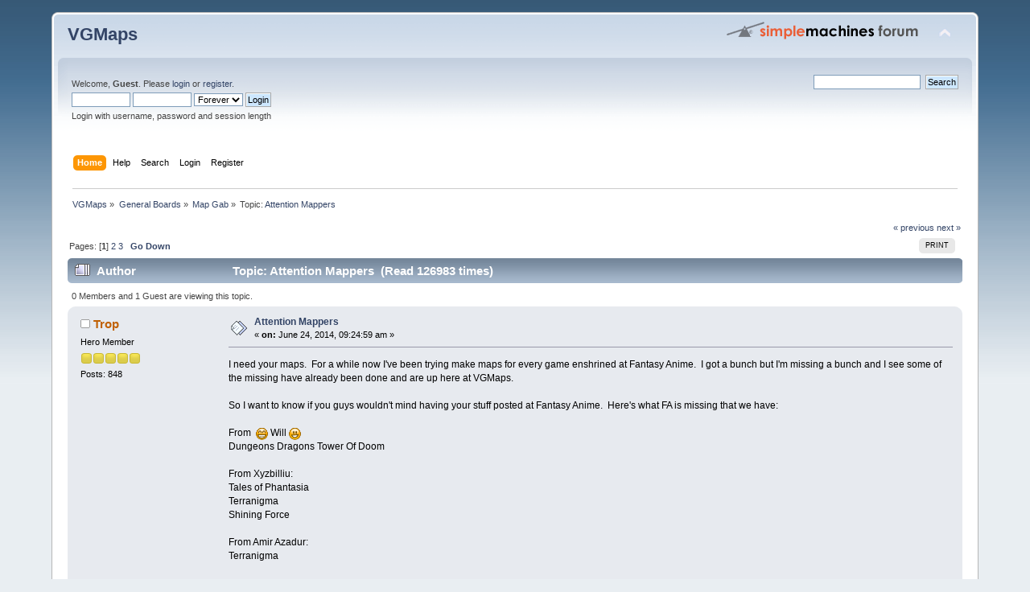

--- FILE ---
content_type: text/html; charset=UTF-8
request_url: https://www.vgmaps.com/forums/index.php?topic=2034.msg17844
body_size: 6985
content:
<!DOCTYPE html PUBLIC "-//W3C//DTD XHTML 1.0 Transitional//EN" "http://www.w3.org/TR/xhtml1/DTD/xhtml1-transitional.dtd">
<html xmlns="http://www.w3.org/1999/xhtml">
<head>
	<link rel="stylesheet" type="text/css" href="https://www.vgmaps.com/forums/Themes/default/css/index.css?fin20" />
	<link rel="stylesheet" type="text/css" href="https://www.vgmaps.com/forums/Themes/default/css/webkit.css" />
	<script type="text/javascript" src="https://www.vgmaps.com/forums/Themes/default/scripts/script.js?fin20"></script>
	<script type="text/javascript" src="https://www.vgmaps.com/forums/Themes/default/scripts/theme.js?fin20"></script>
	<script type="text/javascript"><!-- // --><![CDATA[
		var smf_theme_url = "https://www.vgmaps.com/forums/Themes/default";
		var smf_default_theme_url = "https://www.vgmaps.com/forums/Themes/default";
		var smf_images_url = "https://www.vgmaps.com/forums/Themes/default/images";
		var smf_scripturl = "https://www.vgmaps.com/forums/index.php?PHPSESSID=bq5gii4se8mjbqqjuv9tntgiar&amp;";
		var smf_iso_case_folding = false;
		var smf_charset = "UTF-8";
		var ajax_notification_text = "Loading...";
		var ajax_notification_cancel_text = "Cancel";
	// ]]></script>
	<meta http-equiv="Content-Type" content="text/html; charset=UTF-8" />
	<meta name="description" content="Attention Mappers" />
	<title>Attention Mappers</title>
	<meta name="robots" content="noindex" />
	<link rel="canonical" href="https://www.vgmaps.com/forums/index.php?topic=2034.0" />
	<link rel="help" href="https://www.vgmaps.com/forums/index.php?PHPSESSID=bq5gii4se8mjbqqjuv9tntgiar&amp;action=help" />
	<link rel="search" href="https://www.vgmaps.com/forums/index.php?PHPSESSID=bq5gii4se8mjbqqjuv9tntgiar&amp;action=search" />
	<link rel="contents" href="https://www.vgmaps.com/forums/index.php?PHPSESSID=bq5gii4se8mjbqqjuv9tntgiar&amp;" />
	<link rel="alternate" type="application/rss+xml" title="VGMaps - RSS" href="https://www.vgmaps.com/forums/index.php?PHPSESSID=bq5gii4se8mjbqqjuv9tntgiar&amp;type=rss;action=.xml" />
	<link rel="index" href="https://www.vgmaps.com/forums/index.php?PHPSESSID=bq5gii4se8mjbqqjuv9tntgiar&amp;board=205.0" />
</head>
<body>
<div id="wrapper" style="width: 90%">
	<div id="header"><div class="frame">
		<div id="top_section">
			<h1 class="forumtitle">
				<a href="https://www.vgmaps.com/forums/index.php?PHPSESSID=bq5gii4se8mjbqqjuv9tntgiar&amp;">VGMaps</a>
			</h1>
			<img id="upshrink" src="https://www.vgmaps.com/forums/Themes/default/images/upshrink.png" alt="*" title="Shrink or expand the header." style="display: none;" />
			<img id="smflogo" src="https://www.vgmaps.com/forums/Themes/default/images/smflogo.png" alt="Simple Machines Forum" title="Simple Machines Forum" />
		</div>
		<div id="upper_section" class="middletext">
			<div class="user">
				<script type="text/javascript" src="https://www.vgmaps.com/forums/Themes/default/scripts/sha1.js"></script>
				<form id="guest_form" action="https://www.vgmaps.com/forums/index.php?PHPSESSID=bq5gii4se8mjbqqjuv9tntgiar&amp;action=login2" method="post" accept-charset="UTF-8"  onsubmit="hashLoginPassword(this, 'd7ce3845d280ee599562c3ec6afee3cd');">
					<div class="info">Welcome, <strong>Guest</strong>. Please <a href="https://www.vgmaps.com/forums/index.php?PHPSESSID=bq5gii4se8mjbqqjuv9tntgiar&amp;action=login">login</a> or <a href="https://www.vgmaps.com/forums/index.php?PHPSESSID=bq5gii4se8mjbqqjuv9tntgiar&amp;action=register">register</a>.</div>
					<input type="text" name="user" size="10" class="input_text" />
					<input type="password" name="passwrd" size="10" class="input_password" />
					<select name="cookielength">
						<option value="60">1 Hour</option>
						<option value="1440">1 Day</option>
						<option value="10080">1 Week</option>
						<option value="43200">1 Month</option>
						<option value="-1" selected="selected">Forever</option>
					</select>
					<input type="submit" value="Login" class="button_submit" /><br />
					<div class="info">Login with username, password and session length</div>
					<input type="hidden" name="hash_passwrd" value="" /><input type="hidden" name="f2a7dfe" value="d7ce3845d280ee599562c3ec6afee3cd" />
				</form>
			</div>
			<div class="news normaltext">
				<form id="search_form" action="https://www.vgmaps.com/forums/index.php?PHPSESSID=bq5gii4se8mjbqqjuv9tntgiar&amp;action=search2" method="post" accept-charset="UTF-8">
					<input type="text" name="search" value="" class="input_text" />&nbsp;
					<input type="submit" name="submit" value="Search" class="button_submit" />
					<input type="hidden" name="advanced" value="0" />
					<input type="hidden" name="topic" value="2034" /></form>
			</div>
		</div>
		<br class="clear" />
		<script type="text/javascript"><!-- // --><![CDATA[
			var oMainHeaderToggle = new smc_Toggle({
				bToggleEnabled: true,
				bCurrentlyCollapsed: false,
				aSwappableContainers: [
					'upper_section'
				],
				aSwapImages: [
					{
						sId: 'upshrink',
						srcExpanded: smf_images_url + '/upshrink.png',
						altExpanded: 'Shrink or expand the header.',
						srcCollapsed: smf_images_url + '/upshrink2.png',
						altCollapsed: 'Shrink or expand the header.'
					}
				],
				oThemeOptions: {
					bUseThemeSettings: false,
					sOptionName: 'collapse_header',
					sSessionVar: 'f2a7dfe',
					sSessionId: 'd7ce3845d280ee599562c3ec6afee3cd'
				},
				oCookieOptions: {
					bUseCookie: true,
					sCookieName: 'upshrink'
				}
			});
		// ]]></script>
		<div id="main_menu">
			<ul class="dropmenu" id="menu_nav">
				<li id="button_home">
					<a class="active firstlevel" href="https://www.vgmaps.com/forums/index.php?PHPSESSID=bq5gii4se8mjbqqjuv9tntgiar&amp;">
						<span class="last firstlevel">Home</span>
					</a>
				</li>
				<li id="button_help">
					<a class="firstlevel" href="https://www.vgmaps.com/forums/index.php?PHPSESSID=bq5gii4se8mjbqqjuv9tntgiar&amp;action=help">
						<span class="firstlevel">Help</span>
					</a>
				</li>
				<li id="button_search">
					<a class="firstlevel" href="https://www.vgmaps.com/forums/index.php?PHPSESSID=bq5gii4se8mjbqqjuv9tntgiar&amp;action=search">
						<span class="firstlevel">Search</span>
					</a>
				</li>
				<li id="button_login">
					<a class="firstlevel" href="https://www.vgmaps.com/forums/index.php?PHPSESSID=bq5gii4se8mjbqqjuv9tntgiar&amp;action=login">
						<span class="firstlevel">Login</span>
					</a>
				</li>
				<li id="button_register">
					<a class="firstlevel" href="https://www.vgmaps.com/forums/index.php?PHPSESSID=bq5gii4se8mjbqqjuv9tntgiar&amp;action=register">
						<span class="last firstlevel">Register</span>
					</a>
				</li>
			</ul>
		</div>
		<br class="clear" />
	</div></div>
	<div id="content_section"><div class="frame">
		<div id="main_content_section">
	<div class="navigate_section">
		<ul>
			<li>
				<a href="https://www.vgmaps.com/forums/index.php?PHPSESSID=bq5gii4se8mjbqqjuv9tntgiar&amp;"><span>VGMaps</span></a> &#187;
			</li>
			<li>
				<a href="https://www.vgmaps.com/forums/index.php?PHPSESSID=bq5gii4se8mjbqqjuv9tntgiar&amp;#c2"><span>General Boards</span></a> &#187;
			</li>
			<li>
				<a href="https://www.vgmaps.com/forums/index.php?PHPSESSID=bq5gii4se8mjbqqjuv9tntgiar&amp;board=205.0"><span>Map Gab</span></a> &#187;
			</li>
			<li class="last">Topic: 
				<a href="https://www.vgmaps.com/forums/index.php?PHPSESSID=bq5gii4se8mjbqqjuv9tntgiar&amp;topic=2034.0"><span>Attention Mappers</span></a>
			</li>
		</ul>
	</div>
			<a id="top"></a>
			<a id="msg17804"></a>
			<div class="pagesection">
				<div class="nextlinks"><a href="https://www.vgmaps.com/forums/index.php?PHPSESSID=bq5gii4se8mjbqqjuv9tntgiar&amp;topic=2034.0;prev_next=prev#new">&laquo; previous</a> <a href="https://www.vgmaps.com/forums/index.php?PHPSESSID=bq5gii4se8mjbqqjuv9tntgiar&amp;topic=2034.0;prev_next=next#new">next &raquo;</a></div>
		<div class="buttonlist floatright">
			<ul>
				<li><a class="button_strip_print" href="https://www.vgmaps.com/forums/index.php?PHPSESSID=bq5gii4se8mjbqqjuv9tntgiar&amp;action=printpage;topic=2034.0" rel="new_win nofollow"><span class="last">Print</span></a></li>
			</ul>
		</div>
				<div class="pagelinks floatleft">Pages: [<strong>1</strong>] <a class="navPages" href="https://www.vgmaps.com/forums/index.php?PHPSESSID=bq5gii4se8mjbqqjuv9tntgiar&amp;topic=2034.15">2</a> <a class="navPages" href="https://www.vgmaps.com/forums/index.php?PHPSESSID=bq5gii4se8mjbqqjuv9tntgiar&amp;topic=2034.30">3</a>   &nbsp;&nbsp;<a href="#lastPost"><strong>Go Down</strong></a></div>
			</div>
			<div id="forumposts">
				<div class="cat_bar">
					<h3 class="catbg">
						<img src="https://www.vgmaps.com/forums/Themes/default/images/topic/veryhot_post.gif" align="bottom" alt="" />
						<span id="author">Author</span>
						Topic: Attention Mappers &nbsp;(Read 126983 times)
					</h3>
				</div>
				<p id="whoisviewing" class="smalltext">0 Members and 1 Guest are viewing this topic.
				</p>
				<form action="https://www.vgmaps.com/forums/index.php?PHPSESSID=bq5gii4se8mjbqqjuv9tntgiar&amp;action=quickmod2;topic=2034.0" method="post" accept-charset="UTF-8" name="quickModForm" id="quickModForm" style="margin: 0;" onsubmit="return oQuickModify.bInEditMode ? oQuickModify.modifySave('d7ce3845d280ee599562c3ec6afee3cd', 'f2a7dfe') : false">
				<div class="windowbg">
					<span class="topslice"><span></span></span>
					<div class="post_wrapper">
						<div class="poster">
							<h4>
								<img src="https://www.vgmaps.com/forums/Themes/default/images/useroff.gif" alt="Offline" />
								<a href="https://www.vgmaps.com/forums/index.php?PHPSESSID=bq5gii4se8mjbqqjuv9tntgiar&amp;action=profile;u=319" title="View the profile of Trop">Trop</a>
							</h4>
							<ul class="reset smalltext" id="msg_17804_extra_info">
								<li class="postgroup">Hero Member</li>
								<li class="stars"><img src="https://www.vgmaps.com/forums/Themes/default/images/star.gif" alt="*" /><img src="https://www.vgmaps.com/forums/Themes/default/images/star.gif" alt="*" /><img src="https://www.vgmaps.com/forums/Themes/default/images/star.gif" alt="*" /><img src="https://www.vgmaps.com/forums/Themes/default/images/star.gif" alt="*" /><img src="https://www.vgmaps.com/forums/Themes/default/images/star.gif" alt="*" /></li>
								<li class="postcount">Posts: 848</li>
							</ul>
						</div>
						<div class="postarea">
							<div class="flow_hidden">
								<div class="keyinfo">
									<div class="messageicon">
										<img src="https://www.vgmaps.com/forums/Themes/default/images/post/xx.gif" alt="" />
									</div>
									<h5 id="subject_17804">
										<a href="https://www.vgmaps.com/forums/index.php?PHPSESSID=bq5gii4se8mjbqqjuv9tntgiar&amp;topic=2034.msg17804#msg17804" rel="nofollow">Attention Mappers</a>
									</h5>
									<div class="smalltext">&#171; <strong> on:</strong> June 24, 2014, 09:24:59 am &#187;</div>
									<div id="msg_17804_quick_mod"></div>
								</div>
							</div>
							<div class="post">
								<div class="inner" id="msg_17804">I need your maps. &nbsp;For a while now I&#039;ve been trying make maps for every game enshrined at Fantasy Anime. &nbsp;I got a bunch but I&#039;m missing a bunch and I see some of the missing have already been done and are up here at VGMaps.<br /><br />So I want to know if you guys wouldn&#039;t mind having your stuff posted at Fantasy Anime. &nbsp;Here&#039;s what FA is missing that we have:<br /><br />From &nbsp;<img src="https://www.vgmaps.com/forums/Smileys/default/grin.gif" alt=";D" title="Grin" class="smiley" /> Will <img src="https://www.vgmaps.com/forums/Smileys/default/cheesy.gif" alt="&#58;D" title="Cheesy" class="smiley" /><br />Dungeons Dragons Tower Of Doom<br /><br />From Xyzbilliu:<br />Tales of Phantasia<br />Terranigma<br />Shining Force<br /><br />From Amir Azadur:<br />Terranigma<br /><br />From Captain Drake:<br />Terranigma<br /><br />From&nbsp; <img src="https://www.vgmaps.com/forums/Smileys/default/grin.gif" alt=";D" title="Grin" class="smiley" /> Paco&nbsp; <img src="https://www.vgmaps.com/forums/Smileys/default/cheesy.gif" alt="&#58;D" title="Cheesy" class="smiley" /><br />Final Fantasy 1<br />Final Fantasy 2<br />Sword of Mana<br /><br />From &nbsp;<img src="https://www.vgmaps.com/forums/Smileys/default/grin.gif" alt=";D" title="Grin" class="smiley" /> Troy Lundin <img src="https://www.vgmaps.com/forums/Smileys/default/cheesy.gif" alt="&#58;D" title="Cheesy" class="smiley" /><br />Final Fantasy Dawn of Souls<br />Sword of Mana<br /><br />From &nbsp;<img src="https://www.vgmaps.com/forums/Smileys/default/grin.gif" alt=";D" title="Grin" class="smiley" /> FlyingArmor <img src="https://www.vgmaps.com/forums/Smileys/default/cheesy.gif" alt="&#58;D" title="Cheesy" class="smiley" /><br />Final Fantasy 6<br /><br />From &nbsp;<img src="https://www.vgmaps.com/forums/Smileys/default/grin.gif" alt=";D" title="Grin" class="smiley" /> TerraEsperZ <img src="https://www.vgmaps.com/forums/Smileys/default/cheesy.gif" alt="&#58;D" title="Cheesy" class="smiley" /><br />Final Fantasy Legend<br /><br />From Maquiladora:<br />Final Fantasy Legend 2<br /><br />From Dammit 9x:<br />Final Fantasy Legend 3<br /><br />From 1up:<br />Front Mission<br /><br />So who wants to help?</div>
							</div>
						</div>
						<div class="moderatorbar">
							<div class="smalltext modified" id="modified_17804">
								&#171; <em>Last Edit: July 02, 2014, 05:17:12 pm by Trop</em> &#187;
							</div>
							<div class="smalltext reportlinks">
								<img src="https://www.vgmaps.com/forums/Themes/default/images/ip.gif" alt="" />
								Logged
							</div>
						</div>
					</div>
					<span class="botslice"><span></span></span>
				</div>
				<hr class="post_separator" />
				<a id="msg17805"></a>
				<div class="windowbg2">
					<span class="topslice"><span></span></span>
					<div class="post_wrapper">
						<div class="poster">
							<h4>
								<img src="https://www.vgmaps.com/forums/Themes/default/images/useroff.gif" alt="Offline" />
								<a href="https://www.vgmaps.com/forums/index.php?PHPSESSID=bq5gii4se8mjbqqjuv9tntgiar&amp;action=profile;u=150" title="View the profile of Will">Will</a>
							</h4>
							<ul class="reset smalltext" id="msg_17805_extra_info">
								<li class="postgroup">Hero Member</li>
								<li class="stars"><img src="https://www.vgmaps.com/forums/Themes/default/images/star.gif" alt="*" /><img src="https://www.vgmaps.com/forums/Themes/default/images/star.gif" alt="*" /><img src="https://www.vgmaps.com/forums/Themes/default/images/star.gif" alt="*" /><img src="https://www.vgmaps.com/forums/Themes/default/images/star.gif" alt="*" /><img src="https://www.vgmaps.com/forums/Themes/default/images/star.gif" alt="*" /></li>
								<li class="avatar">
									<a href="https://www.vgmaps.com/forums/index.php?PHPSESSID=bq5gii4se8mjbqqjuv9tntgiar&amp;action=profile;u=150">
										<img class="avatar" src="https://www.vgmaps.com/forums/index.php?PHPSESSID=bq5gii4se8mjbqqjuv9tntgiar&amp;action=dlattach;attach=296;type=avatar" alt="" />
									</a>
								</li>
								<li class="postcount">Posts: 602</li>
							</ul>
						</div>
						<div class="postarea">
							<div class="flow_hidden">
								<div class="keyinfo">
									<div class="messageicon">
										<img src="https://www.vgmaps.com/forums/Themes/default/images/post/xx.gif" alt="" />
									</div>
									<h5 id="subject_17805">
										<a href="https://www.vgmaps.com/forums/index.php?PHPSESSID=bq5gii4se8mjbqqjuv9tntgiar&amp;topic=2034.msg17805#msg17805" rel="nofollow">Re: Attention Mappers</a>
									</h5>
									<div class="smalltext">&#171; <strong>Reply #1 on:</strong> June 24, 2014, 10:26:22 am &#187;</div>
									<div id="msg_17805_quick_mod"></div>
								</div>
							</div>
							<div class="post">
								<div class="inner" id="msg_17805">I accept your request. You can post my maps wherever you please. I should get round to finishing the Sable Tower stage sometime soon.</div>
							</div>
						</div>
						<div class="moderatorbar">
							<div class="smalltext modified" id="modified_17805">
								&#171; <em>Last Edit: June 24, 2014, 10:26:43 am by Will</em> &#187;
							</div>
							<div class="smalltext reportlinks">
								<img src="https://www.vgmaps.com/forums/Themes/default/images/ip.gif" alt="" />
								Logged
							</div>
						</div>
					</div>
					<span class="botslice"><span></span></span>
				</div>
				<hr class="post_separator" />
				<a id="msg17806"></a>
				<div class="windowbg">
					<span class="topslice"><span></span></span>
					<div class="post_wrapper">
						<div class="poster">
							<h4>
								<img src="https://www.vgmaps.com/forums/Themes/default/images/useroff.gif" alt="Offline" />
								<a href="https://www.vgmaps.com/forums/index.php?PHPSESSID=bq5gii4se8mjbqqjuv9tntgiar&amp;action=profile;u=2" title="View the profile of TerraEsperZ">TerraEsperZ</a>
							</h4>
							<ul class="reset smalltext" id="msg_17806_extra_info">
								<li class="postgroup">Hero Member</li>
								<li class="stars"><img src="https://www.vgmaps.com/forums/Themes/default/images/star.gif" alt="*" /><img src="https://www.vgmaps.com/forums/Themes/default/images/star.gif" alt="*" /><img src="https://www.vgmaps.com/forums/Themes/default/images/star.gif" alt="*" /><img src="https://www.vgmaps.com/forums/Themes/default/images/star.gif" alt="*" /><img src="https://www.vgmaps.com/forums/Themes/default/images/star.gif" alt="*" /></li>
								<li class="avatar">
									<a href="https://www.vgmaps.com/forums/index.php?PHPSESSID=bq5gii4se8mjbqqjuv9tntgiar&amp;action=profile;u=2">
										<img class="avatar" src="https://www.vgmaps.com/forums/index.php?PHPSESSID=bq5gii4se8mjbqqjuv9tntgiar&amp;action=dlattach;attach=1411;type=avatar" alt="" />
									</a>
								</li>
								<li class="postcount">Posts: 2339</li>
							</ul>
						</div>
						<div class="postarea">
							<div class="flow_hidden">
								<div class="keyinfo">
									<div class="messageicon">
										<img src="https://www.vgmaps.com/forums/Themes/default/images/post/xx.gif" alt="" />
									</div>
									<h5 id="subject_17806">
										<a href="https://www.vgmaps.com/forums/index.php?PHPSESSID=bq5gii4se8mjbqqjuv9tntgiar&amp;topic=2034.msg17806#msg17806" rel="nofollow">Re: Attention Mappers</a>
									</h5>
									<div class="smalltext">&#171; <strong>Reply #2 on:</strong> June 24, 2014, 11:33:23 am &#187;</div>
									<div id="msg_17806_quick_mod"></div>
								</div>
							</div>
							<div class="post">
								<div class="inner" id="msg_17806">I&#039;d love to see my maps on Fantasy Anime! I&#039;d been hoping to be asked for them (it would fuel my ego which is always nice) but I didn&#039;t want to seem too arrogant by offering them without being prompted to. I really should get back to finishing the Wonderswan remake, Makai Toushi SaÃ‚Â·Ga. I&#039;ve only mapped a bit less than half of that version but feel free to post them too. Hopefully I&#039;ll finish the rest sometimes soon.</div>
							</div>
						</div>
						<div class="moderatorbar">
							<div class="smalltext modified" id="modified_17806">
							</div>
							<div class="smalltext reportlinks">
								<img src="https://www.vgmaps.com/forums/Themes/default/images/ip.gif" alt="" />
								Logged
							</div>
							<div class="signature" id="msg_17806_signature">Current project:<br />Mega Man: Powered Up (PSP)</div>
						</div>
					</div>
					<span class="botslice"><span></span></span>
				</div>
				<hr class="post_separator" />
				<a id="msg17807"></a>
				<div class="windowbg2">
					<span class="topslice"><span></span></span>
					<div class="post_wrapper">
						<div class="poster">
							<h4>
								<img src="https://www.vgmaps.com/forums/Themes/default/images/useroff.gif" alt="Offline" />
								<a href="https://www.vgmaps.com/forums/index.php?PHPSESSID=bq5gii4se8mjbqqjuv9tntgiar&amp;action=profile;u=319" title="View the profile of Trop">Trop</a>
							</h4>
							<ul class="reset smalltext" id="msg_17807_extra_info">
								<li class="postgroup">Hero Member</li>
								<li class="stars"><img src="https://www.vgmaps.com/forums/Themes/default/images/star.gif" alt="*" /><img src="https://www.vgmaps.com/forums/Themes/default/images/star.gif" alt="*" /><img src="https://www.vgmaps.com/forums/Themes/default/images/star.gif" alt="*" /><img src="https://www.vgmaps.com/forums/Themes/default/images/star.gif" alt="*" /><img src="https://www.vgmaps.com/forums/Themes/default/images/star.gif" alt="*" /></li>
								<li class="postcount">Posts: 848</li>
							</ul>
						</div>
						<div class="postarea">
							<div class="flow_hidden">
								<div class="keyinfo">
									<div class="messageicon">
										<img src="https://www.vgmaps.com/forums/Themes/default/images/post/xx.gif" alt="" />
									</div>
									<h5 id="subject_17807">
										<a href="https://www.vgmaps.com/forums/index.php?PHPSESSID=bq5gii4se8mjbqqjuv9tntgiar&amp;topic=2034.msg17807#msg17807" rel="nofollow">Re: Attention Mappers</a>
									</h5>
									<div class="smalltext">&#171; <strong>Reply #3 on:</strong> June 24, 2014, 12:29:34 pm &#187;</div>
									<div id="msg_17807_quick_mod"></div>
								</div>
							</div>
							<div class="post">
								<div class="inner" id="msg_17807">Great!&nbsp; I&#039;ve sent them to Alex.&nbsp; Now come on, who else wants to contribute?</div>
							</div>
						</div>
						<div class="moderatorbar">
							<div class="smalltext modified" id="modified_17807">
							</div>
							<div class="smalltext reportlinks">
								<img src="https://www.vgmaps.com/forums/Themes/default/images/ip.gif" alt="" />
								Logged
							</div>
						</div>
					</div>
					<span class="botslice"><span></span></span>
				</div>
				<hr class="post_separator" />
				<a id="msg17808"></a>
				<div class="windowbg">
					<span class="topslice"><span></span></span>
					<div class="post_wrapper">
						<div class="poster">
							<h4>
								<img src="https://www.vgmaps.com/forums/Themes/default/images/useroff.gif" alt="Offline" />
								<a href="https://www.vgmaps.com/forums/index.php?PHPSESSID=bq5gii4se8mjbqqjuv9tntgiar&amp;action=profile;u=301" title="View the profile of FlyingArmor">FlyingArmor</a>
							</h4>
							<ul class="reset smalltext" id="msg_17808_extra_info">
								<li class="postgroup">Full Member</li>
								<li class="stars"><img src="https://www.vgmaps.com/forums/Themes/default/images/star.gif" alt="*" /><img src="https://www.vgmaps.com/forums/Themes/default/images/star.gif" alt="*" /><img src="https://www.vgmaps.com/forums/Themes/default/images/star.gif" alt="*" /></li>
								<li class="avatar">
									<a href="https://www.vgmaps.com/forums/index.php?PHPSESSID=bq5gii4se8mjbqqjuv9tntgiar&amp;action=profile;u=301">
										<img class="avatar" src="https://i222.photobucket.com/albums/dd184/zanazac/vgmaps_icon1.png" alt="" />
									</a>
								</li>
								<li class="postcount">Posts: 240</li>
							</ul>
						</div>
						<div class="postarea">
							<div class="flow_hidden">
								<div class="keyinfo">
									<div class="messageicon">
										<img src="https://www.vgmaps.com/forums/Themes/default/images/post/xx.gif" alt="" />
									</div>
									<h5 id="subject_17808">
										<a href="https://www.vgmaps.com/forums/index.php?PHPSESSID=bq5gii4se8mjbqqjuv9tntgiar&amp;topic=2034.msg17808#msg17808" rel="nofollow">Re: Attention Mappers</a>
									</h5>
									<div class="smalltext">&#171; <strong>Reply #4 on:</strong> June 24, 2014, 05:39:42 pm &#187;</div>
									<div id="msg_17808_quick_mod"></div>
								</div>
							</div>
							<div class="post">
								<div class="inner" id="msg_17808">Sure, I don&#039;t mind my maps being over at that site as well. <img src="https://www.vgmaps.com/forums/Smileys/default/smiley.gif" alt="&#58;&#41;" title="Smiley" class="smiley" /></div>
							</div>
						</div>
						<div class="moderatorbar">
							<div class="smalltext modified" id="modified_17808">
							</div>
							<div class="smalltext reportlinks">
								<img src="https://www.vgmaps.com/forums/Themes/default/images/ip.gif" alt="" />
								Logged
							</div>
							<div class="signature" id="msg_17808_signature"><a href="http://zanazac.deviantart.com" class="bbc_link" target="_blank" rel="noopener noreferrer">deviantART</a> | <a href="https://x.com/zanazakku" class="bbc_link" target="_blank" rel="noopener noreferrer">Twitter</a> | <a href="https://www.minds.com/zanazac/" class="bbc_link" target="_blank" rel="noopener noreferrer">Minds</a> | <a href="http://mangadojo.com/u/ZanaZac" class="bbc_link" target="_blank" rel="noopener noreferrer">MangaDojo</a></div>
						</div>
					</div>
					<span class="botslice"><span></span></span>
				</div>
				<hr class="post_separator" />
				<a id="msg17810"></a>
				<div class="windowbg2">
					<span class="topslice"><span></span></span>
					<div class="post_wrapper">
						<div class="poster">
							<h4>
								<img src="https://www.vgmaps.com/forums/Themes/default/images/useroff.gif" alt="Offline" />
								<a href="https://www.vgmaps.com/forums/index.php?PHPSESSID=bq5gii4se8mjbqqjuv9tntgiar&amp;action=profile;u=319" title="View the profile of Trop">Trop</a>
							</h4>
							<ul class="reset smalltext" id="msg_17810_extra_info">
								<li class="postgroup">Hero Member</li>
								<li class="stars"><img src="https://www.vgmaps.com/forums/Themes/default/images/star.gif" alt="*" /><img src="https://www.vgmaps.com/forums/Themes/default/images/star.gif" alt="*" /><img src="https://www.vgmaps.com/forums/Themes/default/images/star.gif" alt="*" /><img src="https://www.vgmaps.com/forums/Themes/default/images/star.gif" alt="*" /><img src="https://www.vgmaps.com/forums/Themes/default/images/star.gif" alt="*" /></li>
								<li class="postcount">Posts: 848</li>
							</ul>
						</div>
						<div class="postarea">
							<div class="flow_hidden">
								<div class="keyinfo">
									<div class="messageicon">
										<img src="https://www.vgmaps.com/forums/Themes/default/images/post/xx.gif" alt="" />
									</div>
									<h5 id="subject_17810">
										<a href="https://www.vgmaps.com/forums/index.php?PHPSESSID=bq5gii4se8mjbqqjuv9tntgiar&amp;topic=2034.msg17810#msg17810" rel="nofollow">Re: Attention Mappers</a>
									</h5>
									<div class="smalltext">&#171; <strong>Reply #5 on:</strong> June 25, 2014, 07:47:00 am &#187;</div>
									<div id="msg_17810_quick_mod"></div>
								</div>
							</div>
							<div class="post">
								<div class="inner" id="msg_17810">Fantastic!</div>
							</div>
						</div>
						<div class="moderatorbar">
							<div class="smalltext modified" id="modified_17810">
							</div>
							<div class="smalltext reportlinks">
								<img src="https://www.vgmaps.com/forums/Themes/default/images/ip.gif" alt="" />
								Logged
							</div>
						</div>
					</div>
					<span class="botslice"><span></span></span>
				</div>
				<hr class="post_separator" />
				<a id="msg17811"></a>
				<div class="windowbg">
					<span class="topslice"><span></span></span>
					<div class="post_wrapper">
						<div class="poster">
							<h4>
								<img src="https://www.vgmaps.com/forums/Themes/default/images/useroff.gif" alt="Offline" />
								<a href="https://www.vgmaps.com/forums/index.php?PHPSESSID=bq5gii4se8mjbqqjuv9tntgiar&amp;action=profile;u=7" title="View the profile of JonLeung">JonLeung</a>
							</h4>
							<ul class="reset smalltext" id="msg_17811_extra_info">
								<li class="membergroup">Administrator</li>
								<li class="stars"><img src="https://www.vgmaps.com/forums/Themes/default/images/staradmin.gif" alt="*" /><img src="https://www.vgmaps.com/forums/Themes/default/images/staradmin.gif" alt="*" /><img src="https://www.vgmaps.com/forums/Themes/default/images/staradmin.gif" alt="*" /><img src="https://www.vgmaps.com/forums/Themes/default/images/staradmin.gif" alt="*" /><img src="https://www.vgmaps.com/forums/Themes/default/images/staradmin.gif" alt="*" /></li>
								<li class="postcount">Posts: 3832</li>
							</ul>
						</div>
						<div class="postarea">
							<div class="flow_hidden">
								<div class="keyinfo">
									<div class="messageicon">
										<img src="https://www.vgmaps.com/forums/Themes/default/images/post/xx.gif" alt="" />
									</div>
									<h5 id="subject_17811">
										<a href="https://www.vgmaps.com/forums/index.php?PHPSESSID=bq5gii4se8mjbqqjuv9tntgiar&amp;topic=2034.msg17811#msg17811" rel="nofollow">Re: Attention Mappers</a>
									</h5>
									<div class="smalltext">&#171; <strong>Reply #6 on:</strong> June 25, 2014, 09:07:15 am &#187;</div>
									<div id="msg_17811_quick_mod"></div>
								</div>
							</div>
							<div class="post">
								<div class="inner" id="msg_17811">Never heard of that site until this topic.&nbsp; Surprised I haven&#039;t.&nbsp; Looks nice.&nbsp; But for those that say &quot;The following maps are from VGMapper - the #1 website for video game maps!&quot;, like at the top of the Super Mario RPG maps page...shouldn&#039;t that be updated?&nbsp; &gt;_&gt;</div>
							</div>
						</div>
						<div class="moderatorbar">
							<div class="smalltext modified" id="modified_17811">
							</div>
							<div class="smalltext reportlinks">
								<img src="https://www.vgmaps.com/forums/Themes/default/images/ip.gif" alt="" />
								Logged
							</div>
						</div>
					</div>
					<span class="botslice"><span></span></span>
				</div>
				<hr class="post_separator" />
				<a id="msg17812"></a>
				<div class="windowbg2">
					<span class="topslice"><span></span></span>
					<div class="post_wrapper">
						<div class="poster">
							<h4>
								<img src="https://www.vgmaps.com/forums/Themes/default/images/useroff.gif" alt="Offline" />
								<a href="https://www.vgmaps.com/forums/index.php?PHPSESSID=bq5gii4se8mjbqqjuv9tntgiar&amp;action=profile;u=319" title="View the profile of Trop">Trop</a>
							</h4>
							<ul class="reset smalltext" id="msg_17812_extra_info">
								<li class="postgroup">Hero Member</li>
								<li class="stars"><img src="https://www.vgmaps.com/forums/Themes/default/images/star.gif" alt="*" /><img src="https://www.vgmaps.com/forums/Themes/default/images/star.gif" alt="*" /><img src="https://www.vgmaps.com/forums/Themes/default/images/star.gif" alt="*" /><img src="https://www.vgmaps.com/forums/Themes/default/images/star.gif" alt="*" /><img src="https://www.vgmaps.com/forums/Themes/default/images/star.gif" alt="*" /></li>
								<li class="postcount">Posts: 848</li>
							</ul>
						</div>
						<div class="postarea">
							<div class="flow_hidden">
								<div class="keyinfo">
									<div class="messageicon">
										<img src="https://www.vgmaps.com/forums/Themes/default/images/post/xx.gif" alt="" />
									</div>
									<h5 id="subject_17812">
										<a href="https://www.vgmaps.com/forums/index.php?PHPSESSID=bq5gii4se8mjbqqjuv9tntgiar&amp;topic=2034.msg17812#msg17812" rel="nofollow">Re: Attention Mappers</a>
									</h5>
									<div class="smalltext">&#171; <strong>Reply #7 on:</strong> June 25, 2014, 05:27:56 pm &#187;</div>
									<div id="msg_17812_quick_mod"></div>
								</div>
							</div>
							<div class="post">
								<div class="inner" id="msg_17812">That&#039;s because me and Alex, the Fantasy Anime webmaster, go way back. &nbsp;He used to only have stuff from me and a few others until I pointed out other people, like Peardian, to him. &nbsp;And yes the links need to be changed now that those go nowhere. &nbsp;The links here are the same; my email is no longer vgmapper at vgmapper.com. &nbsp;I&#039;ll point that out to Alex.<br /><br />Edit: Wait, you&#039;ve never heard of Fantasy Anime?!&nbsp; It&#039;s been one of the best shrine style sites on the net for years.&nbsp; It&#039;s better then RPGClassice.</div>
							</div>
						</div>
						<div class="moderatorbar">
							<div class="smalltext modified" id="modified_17812">
								&#171; <em>Last Edit: June 25, 2014, 05:39:44 pm by Trop</em> &#187;
							</div>
							<div class="smalltext reportlinks">
								<img src="https://www.vgmaps.com/forums/Themes/default/images/ip.gif" alt="" />
								Logged
							</div>
						</div>
					</div>
					<span class="botslice"><span></span></span>
				</div>
				<hr class="post_separator" />
				<a id="msg17829"></a>
				<div class="windowbg">
					<span class="topslice"><span></span></span>
					<div class="post_wrapper">
						<div class="poster">
							<h4>
								<img src="https://www.vgmaps.com/forums/Themes/default/images/useroff.gif" alt="Offline" />
								<a href="https://www.vgmaps.com/forums/index.php?PHPSESSID=bq5gii4se8mjbqqjuv9tntgiar&amp;action=profile;u=319" title="View the profile of Trop">Trop</a>
							</h4>
							<ul class="reset smalltext" id="msg_17829_extra_info">
								<li class="postgroup">Hero Member</li>
								<li class="stars"><img src="https://www.vgmaps.com/forums/Themes/default/images/star.gif" alt="*" /><img src="https://www.vgmaps.com/forums/Themes/default/images/star.gif" alt="*" /><img src="https://www.vgmaps.com/forums/Themes/default/images/star.gif" alt="*" /><img src="https://www.vgmaps.com/forums/Themes/default/images/star.gif" alt="*" /><img src="https://www.vgmaps.com/forums/Themes/default/images/star.gif" alt="*" /></li>
								<li class="postcount">Posts: 848</li>
							</ul>
						</div>
						<div class="postarea">
							<div class="flow_hidden">
								<div class="keyinfo">
									<div class="messageicon">
										<img src="https://www.vgmaps.com/forums/Themes/default/images/post/xx.gif" alt="" />
									</div>
									<h5 id="subject_17829">
										<a href="https://www.vgmaps.com/forums/index.php?PHPSESSID=bq5gii4se8mjbqqjuv9tntgiar&amp;topic=2034.msg17829#msg17829" rel="nofollow">Re: Attention Mappers</a>
									</h5>
									<div class="smalltext">&#171; <strong>Reply #8 on:</strong> July 03, 2014, 01:26:31 pm &#187;</div>
									<div id="msg_17829_quick_mod"></div>
								</div>
							</div>
							<div class="post">
								<div class="inner" id="msg_17829">5 out of 11 so far.&nbsp; Xyzbilliu&#039;s and Maquiladora&#039;s emails seem to be defunct, does anybody know how to contact them?</div>
							</div>
						</div>
						<div class="moderatorbar">
							<div class="smalltext modified" id="modified_17829">
							</div>
							<div class="smalltext reportlinks">
								<img src="https://www.vgmaps.com/forums/Themes/default/images/ip.gif" alt="" />
								Logged
							</div>
						</div>
					</div>
					<span class="botslice"><span></span></span>
				</div>
				<hr class="post_separator" />
				<a id="msg17852"></a><a id="new"></a>
				<div class="windowbg2">
					<span class="topslice"><span></span></span>
					<div class="post_wrapper">
						<div class="poster">
							<h4>
								<img src="https://www.vgmaps.com/forums/Themes/default/images/useroff.gif" alt="Offline" />
								<a href="https://www.vgmaps.com/forums/index.php?PHPSESSID=bq5gii4se8mjbqqjuv9tntgiar&amp;action=profile;u=3004" title="View the profile of LTIan">LTIan</a>
							</h4>
							<ul class="reset smalltext" id="msg_17852_extra_info">
								<li class="postgroup">Jr. Member</li>
								<li class="stars"><img src="https://www.vgmaps.com/forums/Themes/default/images/star.gif" alt="*" /><img src="https://www.vgmaps.com/forums/Themes/default/images/star.gif" alt="*" /></li>
								<li class="postcount">Posts: 98</li>
							</ul>
						</div>
						<div class="postarea">
							<div class="flow_hidden">
								<div class="keyinfo">
									<div class="messageicon">
										<img src="https://www.vgmaps.com/forums/Themes/default/images/post/xx.gif" alt="" />
									</div>
									<h5 id="subject_17852">
										<a href="https://www.vgmaps.com/forums/index.php?PHPSESSID=bq5gii4se8mjbqqjuv9tntgiar&amp;topic=2034.msg17852#msg17852" rel="nofollow">Re: Attention Mappers</a>
									</h5>
									<div class="smalltext">&#171; <strong>Reply #9 on:</strong> July 05, 2014, 11:01:53 pm &#187;</div>
									<div id="msg_17852_quick_mod"></div>
								</div>
							</div>
							<div class="post">
								<div class="inner" id="msg_17852">Can anyone help out a fellow Looney Tunes Fan? <img src="https://www.vgmaps.com/forums/Smileys/default/smiley.gif" alt="&#58;&#41;" title="Smiley" class="smiley" /></div>
							</div>
						</div>
						<div class="moderatorbar">
							<div class="smalltext modified" id="modified_17852">
							</div>
							<div class="smalltext reportlinks">
								<img src="https://www.vgmaps.com/forums/Themes/default/images/ip.gif" alt="" />
								Logged
							</div>
						</div>
					</div>
					<span class="botslice"><span></span></span>
				</div>
				<hr class="post_separator" />
				<a id="msg17857"></a>
				<div class="windowbg">
					<span class="topslice"><span></span></span>
					<div class="post_wrapper">
						<div class="poster">
							<h4>
								<img src="https://www.vgmaps.com/forums/Themes/default/images/useroff.gif" alt="Offline" />
								<a href="https://www.vgmaps.com/forums/index.php?PHPSESSID=bq5gii4se8mjbqqjuv9tntgiar&amp;action=profile;u=3004" title="View the profile of LTIan">LTIan</a>
							</h4>
							<ul class="reset smalltext" id="msg_17857_extra_info">
								<li class="postgroup">Jr. Member</li>
								<li class="stars"><img src="https://www.vgmaps.com/forums/Themes/default/images/star.gif" alt="*" /><img src="https://www.vgmaps.com/forums/Themes/default/images/star.gif" alt="*" /></li>
								<li class="postcount">Posts: 98</li>
							</ul>
						</div>
						<div class="postarea">
							<div class="flow_hidden">
								<div class="keyinfo">
									<div class="messageicon">
										<img src="https://www.vgmaps.com/forums/Themes/default/images/post/xx.gif" alt="" />
									</div>
									<h5 id="subject_17857">
										<a href="https://www.vgmaps.com/forums/index.php?PHPSESSID=bq5gii4se8mjbqqjuv9tntgiar&amp;topic=2034.msg17857#msg17857" rel="nofollow">Re: Attention Mappers</a>
									</h5>
									<div class="smalltext">&#171; <strong>Reply #10 on:</strong> July 06, 2014, 04:06:51 pm &#187;</div>
									<div id="msg_17857_quick_mod"></div>
								</div>
							</div>
							<div class="post">
								<div class="inner" id="msg_17857">Well, TerraEsperZ is out. <br /><br />Might as well try someone else.</div>
							</div>
						</div>
						<div class="moderatorbar">
							<div class="smalltext modified" id="modified_17857">
							</div>
							<div class="smalltext reportlinks">
								<img src="https://www.vgmaps.com/forums/Themes/default/images/ip.gif" alt="" />
								Logged
							</div>
						</div>
					</div>
					<span class="botslice"><span></span></span>
				</div>
				<hr class="post_separator" />
				<a id="msg17859"></a>
				<div class="windowbg2">
					<span class="topslice"><span></span></span>
					<div class="post_wrapper">
						<div class="poster">
							<h4>
								<img src="https://www.vgmaps.com/forums/Themes/default/images/useroff.gif" alt="Offline" />
								<a href="https://www.vgmaps.com/forums/index.php?PHPSESSID=bq5gii4se8mjbqqjuv9tntgiar&amp;action=profile;u=319" title="View the profile of Trop">Trop</a>
							</h4>
							<ul class="reset smalltext" id="msg_17859_extra_info">
								<li class="postgroup">Hero Member</li>
								<li class="stars"><img src="https://www.vgmaps.com/forums/Themes/default/images/star.gif" alt="*" /><img src="https://www.vgmaps.com/forums/Themes/default/images/star.gif" alt="*" /><img src="https://www.vgmaps.com/forums/Themes/default/images/star.gif" alt="*" /><img src="https://www.vgmaps.com/forums/Themes/default/images/star.gif" alt="*" /><img src="https://www.vgmaps.com/forums/Themes/default/images/star.gif" alt="*" /></li>
								<li class="postcount">Posts: 848</li>
							</ul>
						</div>
						<div class="postarea">
							<div class="flow_hidden">
								<div class="keyinfo">
									<div class="messageicon">
										<img src="https://www.vgmaps.com/forums/Themes/default/images/post/xx.gif" alt="" />
									</div>
									<h5 id="subject_17859">
										<a href="https://www.vgmaps.com/forums/index.php?PHPSESSID=bq5gii4se8mjbqqjuv9tntgiar&amp;topic=2034.msg17859#msg17859" rel="nofollow">Re: Attention Mappers</a>
									</h5>
									<div class="smalltext">&#171; <strong>Reply #11 on:</strong> July 06, 2014, 05:07:20 pm &#187;</div>
									<div id="msg_17859_quick_mod"></div>
								</div>
							</div>
							<div class="post">
								<div class="inner" id="msg_17859">Yep, TerraEsperZ, Flying Armor, Troy Lundin, Paco, and Will have already signed up.&nbsp; I&#039;m still missing Xyzbilliu, Amir Azadur, Captain Drake, Maquiladora, Dammit 9x, and 1up.<br /></div>
							</div>
						</div>
						<div class="moderatorbar">
							<div class="smalltext modified" id="modified_17859">
							</div>
							<div class="smalltext reportlinks">
								<img src="https://www.vgmaps.com/forums/Themes/default/images/ip.gif" alt="" />
								Logged
							</div>
						</div>
					</div>
					<span class="botslice"><span></span></span>
				</div>
				<hr class="post_separator" />
				<a id="msg17862"></a>
				<div class="windowbg">
					<span class="topslice"><span></span></span>
					<div class="post_wrapper">
						<div class="poster">
							<h4>
								<img src="https://www.vgmaps.com/forums/Themes/default/images/useroff.gif" alt="Offline" />
								<a href="https://www.vgmaps.com/forums/index.php?PHPSESSID=bq5gii4se8mjbqqjuv9tntgiar&amp;action=profile;u=3004" title="View the profile of LTIan">LTIan</a>
							</h4>
							<ul class="reset smalltext" id="msg_17862_extra_info">
								<li class="postgroup">Jr. Member</li>
								<li class="stars"><img src="https://www.vgmaps.com/forums/Themes/default/images/star.gif" alt="*" /><img src="https://www.vgmaps.com/forums/Themes/default/images/star.gif" alt="*" /></li>
								<li class="postcount">Posts: 98</li>
							</ul>
						</div>
						<div class="postarea">
							<div class="flow_hidden">
								<div class="keyinfo">
									<div class="messageicon">
										<img src="https://www.vgmaps.com/forums/Themes/default/images/post/xx.gif" alt="" />
									</div>
									<h5 id="subject_17862">
										<a href="https://www.vgmaps.com/forums/index.php?PHPSESSID=bq5gii4se8mjbqqjuv9tntgiar&amp;topic=2034.msg17862#msg17862" rel="nofollow">Re: Attention Mappers</a>
									</h5>
									<div class="smalltext">&#171; <strong>Reply #12 on:</strong> July 06, 2014, 06:27:11 pm &#187;</div>
									<div id="msg_17862_quick_mod"></div>
								</div>
							</div>
							<div class="post">
								<div class="inner" id="msg_17862">Lucky you.<br /><br />I&#039;m still waiting for a reply from FlyingArmor.</div>
							</div>
						</div>
						<div class="moderatorbar">
							<div class="smalltext modified" id="modified_17862">
							</div>
							<div class="smalltext reportlinks">
								<img src="https://www.vgmaps.com/forums/Themes/default/images/ip.gif" alt="" />
								Logged
							</div>
						</div>
					</div>
					<span class="botslice"><span></span></span>
				</div>
				<hr class="post_separator" />
				<a id="msg17863"></a>
				<div class="windowbg2">
					<span class="topslice"><span></span></span>
					<div class="post_wrapper">
						<div class="poster">
							<h4>
								<img src="https://www.vgmaps.com/forums/Themes/default/images/useroff.gif" alt="Offline" />
								<a href="https://www.vgmaps.com/forums/index.php?PHPSESSID=bq5gii4se8mjbqqjuv9tntgiar&amp;action=profile;u=319" title="View the profile of Trop">Trop</a>
							</h4>
							<ul class="reset smalltext" id="msg_17863_extra_info">
								<li class="postgroup">Hero Member</li>
								<li class="stars"><img src="https://www.vgmaps.com/forums/Themes/default/images/star.gif" alt="*" /><img src="https://www.vgmaps.com/forums/Themes/default/images/star.gif" alt="*" /><img src="https://www.vgmaps.com/forums/Themes/default/images/star.gif" alt="*" /><img src="https://www.vgmaps.com/forums/Themes/default/images/star.gif" alt="*" /><img src="https://www.vgmaps.com/forums/Themes/default/images/star.gif" alt="*" /></li>
								<li class="postcount">Posts: 848</li>
							</ul>
						</div>
						<div class="postarea">
							<div class="flow_hidden">
								<div class="keyinfo">
									<div class="messageicon">
										<img src="https://www.vgmaps.com/forums/Themes/default/images/post/xx.gif" alt="" />
									</div>
									<h5 id="subject_17863">
										<a href="https://www.vgmaps.com/forums/index.php?PHPSESSID=bq5gii4se8mjbqqjuv9tntgiar&amp;topic=2034.msg17863#msg17863" rel="nofollow">Re: Attention Mappers</a>
									</h5>
									<div class="smalltext">&#171; <strong>Reply #13 on:</strong> July 06, 2014, 07:38:52 pm &#187;</div>
									<div id="msg_17863_quick_mod"></div>
								</div>
							</div>
							<div class="post">
								<div class="inner" id="msg_17863">No, no, you don&#039;t need to contact Flying Armor I already got his permission.&nbsp; I&#039;ve already got permission from TerraEsperZ, Flying Armor, Troy Lundin, Paco, and Will.&nbsp; I still need permission from Xyzbilliu, Amir Azadur, Captain Drake, Maquiladora, Dammit 9x, and 1up.</div>
							</div>
						</div>
						<div class="moderatorbar">
							<div class="smalltext modified" id="modified_17863">
							</div>
							<div class="smalltext reportlinks">
								<img src="https://www.vgmaps.com/forums/Themes/default/images/ip.gif" alt="" />
								Logged
							</div>
						</div>
					</div>
					<span class="botslice"><span></span></span>
				</div>
				<hr class="post_separator" />
				<a id="msg17864"></a>
				<div class="windowbg">
					<span class="topslice"><span></span></span>
					<div class="post_wrapper">
						<div class="poster">
							<h4>
								<img src="https://www.vgmaps.com/forums/Themes/default/images/useroff.gif" alt="Offline" />
								<a href="https://www.vgmaps.com/forums/index.php?PHPSESSID=bq5gii4se8mjbqqjuv9tntgiar&amp;action=profile;u=3004" title="View the profile of LTIan">LTIan</a>
							</h4>
							<ul class="reset smalltext" id="msg_17864_extra_info">
								<li class="postgroup">Jr. Member</li>
								<li class="stars"><img src="https://www.vgmaps.com/forums/Themes/default/images/star.gif" alt="*" /><img src="https://www.vgmaps.com/forums/Themes/default/images/star.gif" alt="*" /></li>
								<li class="postcount">Posts: 98</li>
							</ul>
						</div>
						<div class="postarea">
							<div class="flow_hidden">
								<div class="keyinfo">
									<div class="messageicon">
										<img src="https://www.vgmaps.com/forums/Themes/default/images/post/xx.gif" alt="" />
									</div>
									<h5 id="subject_17864">
										<a href="https://www.vgmaps.com/forums/index.php?PHPSESSID=bq5gii4se8mjbqqjuv9tntgiar&amp;topic=2034.msg17864#msg17864" rel="nofollow">Re: Attention Mappers</a>
									</h5>
									<div class="smalltext">&#171; <strong>Reply #14 on:</strong> July 06, 2014, 09:44:41 pm &#187;</div>
									<div id="msg_17864_quick_mod"></div>
								</div>
							</div>
							<div class="post">
								<div class="inner" id="msg_17864">Does that mean he&#039;ll help out? </div>
							</div>
						</div>
						<div class="moderatorbar">
							<div class="smalltext modified" id="modified_17864">
							</div>
							<div class="smalltext reportlinks">
								<img src="https://www.vgmaps.com/forums/Themes/default/images/ip.gif" alt="" />
								Logged
							</div>
						</div>
					</div>
					<span class="botslice"><span></span></span>
				</div>
				<hr class="post_separator" />
				</form>
			</div>
			<a id="lastPost"></a>
			<div class="pagesection">
				
		<div class="buttonlist floatright">
			<ul>
				<li><a class="button_strip_print" href="https://www.vgmaps.com/forums/index.php?PHPSESSID=bq5gii4se8mjbqqjuv9tntgiar&amp;action=printpage;topic=2034.0" rel="new_win nofollow"><span class="last">Print</span></a></li>
			</ul>
		</div>
				<div class="pagelinks floatleft">Pages: [<strong>1</strong>] <a class="navPages" href="https://www.vgmaps.com/forums/index.php?PHPSESSID=bq5gii4se8mjbqqjuv9tntgiar&amp;topic=2034.15">2</a> <a class="navPages" href="https://www.vgmaps.com/forums/index.php?PHPSESSID=bq5gii4se8mjbqqjuv9tntgiar&amp;topic=2034.30">3</a>   &nbsp;&nbsp;<a href="#top"><strong>Go Up</strong></a></div>
				<div class="nextlinks_bottom"><a href="https://www.vgmaps.com/forums/index.php?PHPSESSID=bq5gii4se8mjbqqjuv9tntgiar&amp;topic=2034.0;prev_next=prev#new">&laquo; previous</a> <a href="https://www.vgmaps.com/forums/index.php?PHPSESSID=bq5gii4se8mjbqqjuv9tntgiar&amp;topic=2034.0;prev_next=next#new">next &raquo;</a></div>
			</div>
	<div class="navigate_section">
		<ul>
			<li>
				<a href="https://www.vgmaps.com/forums/index.php?PHPSESSID=bq5gii4se8mjbqqjuv9tntgiar&amp;"><span>VGMaps</span></a> &#187;
			</li>
			<li>
				<a href="https://www.vgmaps.com/forums/index.php?PHPSESSID=bq5gii4se8mjbqqjuv9tntgiar&amp;#c2"><span>General Boards</span></a> &#187;
			</li>
			<li>
				<a href="https://www.vgmaps.com/forums/index.php?PHPSESSID=bq5gii4se8mjbqqjuv9tntgiar&amp;board=205.0"><span>Map Gab</span></a> &#187;
			</li>
			<li class="last">Topic: 
				<a href="https://www.vgmaps.com/forums/index.php?PHPSESSID=bq5gii4se8mjbqqjuv9tntgiar&amp;topic=2034.0"><span>Attention Mappers</span></a>
			</li>
		</ul>
	</div>
			<div id="moderationbuttons"></div>
			<div class="plainbox" id="display_jump_to">&nbsp;</div>
		<br class="clear" />
				<script type="text/javascript" src="https://www.vgmaps.com/forums/Themes/default/scripts/topic.js"></script>
				<script type="text/javascript"><!-- // --><![CDATA[
					if ('XMLHttpRequest' in window)
					{
						var oQuickModify = new QuickModify({
							sScriptUrl: smf_scripturl,
							bShowModify: true,
							iTopicId: 2034,
							sTemplateBodyEdit: '\n\t\t\t\t\t\t\t\t<div id="quick_edit_body_container" style="width: 90%">\n\t\t\t\t\t\t\t\t\t<div id="error_box" style="padding: 4px;" class="error"><' + '/div>\n\t\t\t\t\t\t\t\t\t<textarea class="editor" name="message" rows="12" style="width: 100%; margin-bottom: 10px;" tabindex="1">%body%<' + '/textarea><br />\n\t\t\t\t\t\t\t\t\t<input type="hidden" name="f2a7dfe" value="d7ce3845d280ee599562c3ec6afee3cd" />\n\t\t\t\t\t\t\t\t\t<input type="hidden" name="topic" value="2034" />\n\t\t\t\t\t\t\t\t\t<input type="hidden" name="msg" value="%msg_id%" />\n\t\t\t\t\t\t\t\t\t<div class="righttext">\n\t\t\t\t\t\t\t\t\t\t<input type="submit" name="post" value="Save" tabindex="2" onclick="return oQuickModify.modifySave(\'d7ce3845d280ee599562c3ec6afee3cd\', \'f2a7dfe\');" accesskey="s" class="button_submit" />&nbsp;&nbsp;<input type="submit" name="cancel" value="Cancel" tabindex="3" onclick="return oQuickModify.modifyCancel();" class="button_submit" />\n\t\t\t\t\t\t\t\t\t<' + '/div>\n\t\t\t\t\t\t\t\t<' + '/div>',
							sTemplateSubjectEdit: '<input type="text" style="width: 90%;" name="subject" value="%subject%" size="80" maxlength="80" tabindex="4" class="input_text" />',
							sTemplateBodyNormal: '%body%',
							sTemplateSubjectNormal: '<a hr'+'ef="https://www.vgmaps.com/forums/index.php?PHPSESSID=bq5gii4se8mjbqqjuv9tntgiar&amp;'+'?topic=2034.msg%msg_id%#msg%msg_id%" rel="nofollow">%subject%<' + '/a>',
							sTemplateTopSubject: 'Topic: %subject% &nbsp;(Read 126983 times)',
							sErrorBorderStyle: '1px solid red'
						});

						aJumpTo[aJumpTo.length] = new JumpTo({
							sContainerId: "display_jump_to",
							sJumpToTemplate: "<label class=\"smalltext\" for=\"%select_id%\">Jump to:<" + "/label> %dropdown_list%",
							iCurBoardId: 205,
							iCurBoardChildLevel: 0,
							sCurBoardName: "Map Gab",
							sBoardChildLevelIndicator: "==",
							sBoardPrefix: "=> ",
							sCatSeparator: "-----------------------------",
							sCatPrefix: "",
							sGoButtonLabel: "go"
						});

						aIconLists[aIconLists.length] = new IconList({
							sBackReference: "aIconLists[" + aIconLists.length + "]",
							sIconIdPrefix: "msg_icon_",
							sScriptUrl: smf_scripturl,
							bShowModify: true,
							iBoardId: 205,
							iTopicId: 2034,
							sSessionId: "d7ce3845d280ee599562c3ec6afee3cd",
							sSessionVar: "f2a7dfe",
							sLabelIconList: "Message Icon",
							sBoxBackground: "transparent",
							sBoxBackgroundHover: "#ffffff",
							iBoxBorderWidthHover: 1,
							sBoxBorderColorHover: "#adadad" ,
							sContainerBackground: "#ffffff",
							sContainerBorder: "1px solid #adadad",
							sItemBorder: "1px solid #ffffff",
							sItemBorderHover: "1px dotted gray",
							sItemBackground: "transparent",
							sItemBackgroundHover: "#e0e0f0"
						});
					}
				// ]]></script>
		</div>
	</div></div>
	<div id="footer_section"><div class="frame">
		<ul class="reset">
			<li class="copyright">
			<span class="smalltext" style="display: inline; visibility: visible; font-family: Verdana, Arial, sans-serif;"><a href="https://www.vgmaps.com/forums/index.php?PHPSESSID=bq5gii4se8mjbqqjuv9tntgiar&amp;action=credits" title="Simple Machines Forum" target="_blank" class="new_win">SMF 2.0.19</a> |
 <a href="https://www.simplemachines.org/about/smf/license.php" title="License" target="_blank" class="new_win">SMF &copy; 2021</a>, <a href="https://www.simplemachines.org" title="Simple Machines" target="_blank" class="new_win">Simple Machines</a>
			</span></li>
			<li><a id="button_xhtml" href="http://validator.w3.org/check?uri=referer" target="_blank" class="new_win" title="Valid XHTML 1.0!"><span>XHTML</span></a></li>
			<li><a id="button_rss" href="https://www.vgmaps.com/forums/index.php?PHPSESSID=bq5gii4se8mjbqqjuv9tntgiar&amp;action=.xml;type=rss" class="new_win"><span>RSS</span></a></li>
			<li class="last"><a id="button_wap2" href="https://www.vgmaps.com/forums/index.php?PHPSESSID=bq5gii4se8mjbqqjuv9tntgiar&amp;wap2" class="new_win"><span>WAP2</span></a></li>
		</ul>
	</div></div>
</div>
<script defer src="https://static.cloudflareinsights.com/beacon.min.js/vcd15cbe7772f49c399c6a5babf22c1241717689176015" integrity="sha512-ZpsOmlRQV6y907TI0dKBHq9Md29nnaEIPlkf84rnaERnq6zvWvPUqr2ft8M1aS28oN72PdrCzSjY4U6VaAw1EQ==" data-cf-beacon='{"version":"2024.11.0","token":"e06b90d8012a420e89f4f6f085f8657c","r":1,"server_timing":{"name":{"cfCacheStatus":true,"cfEdge":true,"cfExtPri":true,"cfL4":true,"cfOrigin":true,"cfSpeedBrain":true},"location_startswith":null}}' crossorigin="anonymous"></script>
</body></html>